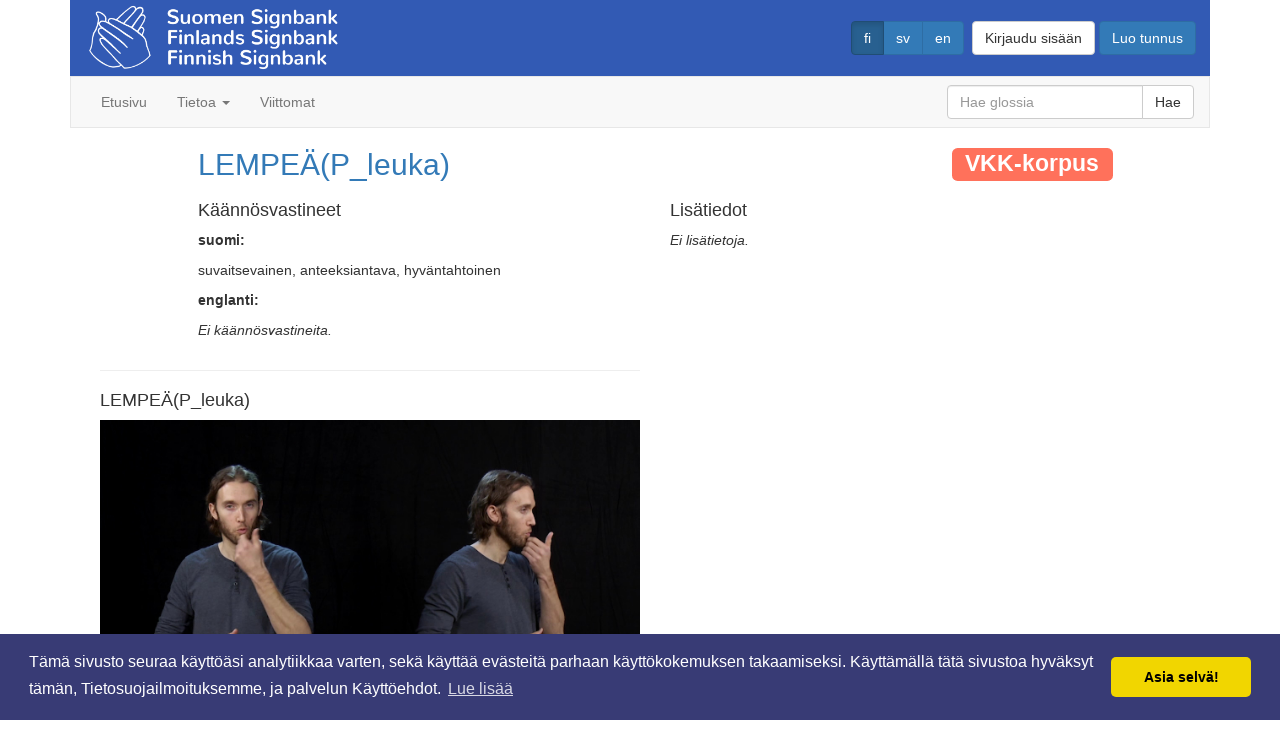

--- FILE ---
content_type: text/html; charset=utf-8
request_url: https://signbank.csc.fi/dictionary/gloss/4269
body_size: 17786
content:
<!DOCTYPE html>





<html lang="fi">
  <head>
    <title>LEMPEÄ(P_leuka) [VKK-korpus] | Suomen Signbank</title>
    <meta name="viewport" content="width=device-width, initial-scale=1.0">
    <meta charset="utf-8">

    <meta name="description" content="Glossi: LEMPEÄ(P_leuka) [VKK-korpus] / suomi: suvaitsevainen, anteeksiantava, hyväntahtoinen / Viittomakieli: suomalainen viittomakieli / Videoita: 1 / Lisätiedot: ">

    <meta property="og:image" content="http://finsl-signbank-signbank.2.rahtiapp.fihttps://a3s.fi/signbank_data/media/posters/glossvideo/LE/LEMPE%C3%84%28P_leuka%29-4269_vid7953_poster.jpeg">
    <meta property="og:description" content="Glossi: LEMPEÄ(P_leuka) [VKK-korpus] / suomi: suvaitsevainen, anteeksiantava, hyväntahtoinen / Viittomakieli: suomalainen viittomakieli / Videoita: 1 / Lisätiedot: ">
    
    <meta property="og:title" content="LEMPEÄ(P_leuka) [VKK-korpus] | Suomen Signbank">
    <meta name="twitter:title" content="LEMPEÄ(P_leuka) [VKK-korpus] | Suomen Signbank">

<script type="application/ld+json">
// Structured data for Google
// Logo
{
  "@context": "http://schema.org",
  "@type": "Organization",
  "url": "http://finsl-signbank-signbank.2.rahtiapp.fi",
  "logo": "http://finsl-signbank-signbank.2.rahtiapp.fihttps://a3s.fi/signbank_data/static/img/signbank_logo_ympyra1_sininen-compressor.png"
}
// Sitelinks searchbox
{
  "@context": "http://schema.org",
  "@type": "WebSite",
  "url": "http://finsl-signbank-signbank.2.rahtiapp.fi",
  "potentialAction": {
    "@type": "SearchAction",
    "target": "http://finsl-signbank-signbank.2.rahtiapp.fi/dictionary/?keyword={search_term_string}",
    "query-input": "required name=search_term_string"
  }
}
</script>
    
    
    <script type="application/ld+json">
    // VideoObject, Structured data for Google
    {
      "@context": "http://schema.org",
      "@type": "VideoObject",
      "name": "LEMPEÄ(P_leuka) [VKK-korpus]",
      "description": "Glossi: LEMPEÄ(P_leuka) [VKK-korpus] / suomi: suvaitsevainen, anteeksiantava, hyväntahtoinen / Viittomakieli: suomalainen viittomakieli / Videoita: 1 / Lisätiedot: ",
      "thumbnailUrl": [
        "http://finsl-signbank-signbank.2.rahtiapp.fihttps://a3s.fi/signbank_data/media/posters/glossvideo/LE/LEMPE%C3%84%28P_leuka%29-4269_vid7953_poster.jpeg"
       ],
      "contentUrl": "http://finsl-signbank-signbank.2.rahtiapp.fihttps://a3s.fi/signbank_data/media/glossvideo/LE/LEMPE%C3%84%28P_leuka%29-4269_vid7953.mp4",
      "embedUrl": "http://finsl-signbank-signbank.2.rahtiapp.fihttps://a3s.fi/signbank_data/media/glossvideo/LE/LEMPE%C3%84%28P_leuka%29-4269_vid7953.mp4",
      "uploadDate": "2024-06-11T12:16:20+03:00"
    }
    </script>
    

    <link rel="stylesheet" media="screen" href="https://a3s.fi/signbank_data/static/bootstrap/css/bootstrap.min.css">
    <link rel="stylesheet" type="text/css" href="https://a3s.fi/signbank_data/static/css/style.css">
    <link rel="stylesheet" type="text/css" href="https://a3s.fi/signbank_data/static/css/signbank.css">
    <link rel="stylesheet" type="text/css" href="https://a3s.fi/signbank_data/static/css/dataset.css">
    <!-- Favicons -->
    <link rel="apple-touch-icon" sizes="57x57" href="https://a3s.fi/signbank_data/static/favicon/apple-icon-57x57.png">
    <link rel="apple-touch-icon" sizes="60x60" href="https://a3s.fi/signbank_data/static/favicon/apple-icon-60x60.png">
    <link rel="apple-touch-icon" sizes="72x72" href="https://a3s.fi/signbank_data/static/favicon/apple-icon-72x72.png">
    <link rel="apple-touch-icon" sizes="76x76" href="https://a3s.fi/signbank_data/static/favicon/apple-icon-76x76.png">
    <link rel="apple-touch-icon" sizes="114x114" href="https://a3s.fi/signbank_data/static/favicon/apple-icon-114x114.png">
    <link rel="apple-touch-icon" sizes="120x120" href="https://a3s.fi/signbank_data/static/favicon/apple-icon-120x120.png">
    <link rel="apple-touch-icon" sizes="144x144" href="https://a3s.fi/signbank_data/static/favicon/apple-icon-144x144.png">
    <link rel="apple-touch-icon" sizes="152x152" href="https://a3s.fi/signbank_data/static/favicon/apple-icon-152x152.png">
    <link rel="apple-touch-icon" sizes="180x180" href="https://a3s.fi/signbank_data/static/favicon/apple-icon-180x180.png">
    <link rel="icon" type="image/png" sizes="192x192"  href="https://a3s.fi/signbank_data/static/favicon/android-icon-192x192.png">
    <link rel="icon" type="image/png" sizes="32x32" href="https://a3s.fi/signbank_data/static/favicon/favicon-32x32.png">
    <link rel="icon" type="image/png" sizes="96x96" href="https://a3s.fi/signbank_data/static/favicon/favicon-96x96.png">
    <link rel="icon" type="image/png" sizes="16x16" href="https://a3s.fi/signbank_data/static/favicon/favicon-16x16.png">
    <link rel="shortcut icon" href="favicon.ico" type="image/x-icon">
    <link rel="manifest" href="https://a3s.fi/signbank_data/static/favicon/manifest.json">
    <meta name="msapplication-TileColor" content="#ffffff">
    <meta name="msapplication-TileImage" content="https://a3s.fi/signbank_data/static/favicon/ms-icon-144x144.png">
    <meta name="theme-color" content="#ffffff">

    

<link rel="stylesheet" type="text/css" href="https://a3s.fi/signbank_data/static/css/cookieconsent.min.css" />
<script src="https://a3s.fi/signbank_data/static/js/cookieconsent.min.js"></script>
<script>
window.addEventListener("load", function(){
window.cookieconsent.initialise({
  "palette": {
    "popup": {
      "background": "#383b75"
    },
    "button": {
      "background": "#f1d600"
    }
  },
  "theme": "classic",
  "content": {
    
    "message": "Tämä sivusto seuraa käyttöäsi analytiikkaa varten, sekä käyttää evästeitä parhaan käyttökokemuksen takaamiseksi. Käyttämällä tätä sivustoa hyväksyt tämän, Tietosuojailmoituksemme, ja palvelun Käyttöehdot.",
    
    "dismiss": "Asia selvä!",
    
    "link": "Lue lisää",
    "href": "/about/privacy-policy/"
  }
})});
</script>

    
  </head>
  <body>
    <div id="wrap">
        <div class="container">
            <div id="leftcontentborder"></div>
            <div id="rightcontentborder"></div>
            <header id="header">
                <div class="headerlogo">
                    <h1>
                        <a href="/" title="Suomen Signbank">
                            <img id="logoheadersignbank"
                                 src="https://a3s.fi/signbank_data/static/img/signbank_logo_laatikko_valkoinen_crop-compressor.png"
                                 alt="Suomen Signbank">
                        </a>
                    </h1>
                </div>
                <div id="langbar">
<div id="langselect">





<form action="/i18n/setlang/" method="post"><input type="hidden" name="csrfmiddlewaretoken" value="TQllMY6Zz1WLzJVAfp4vNUaqnbpRilu8qKU1738CJbgAaHl8MEB7x4GIHy3ICQyg">
    <input name="next" type="hidden" value="/dictionary/gloss/4269" />
    <div class="btn-group" role="group" aria-label="Kielen valinta">
    
        <button type="submit" name="language" value="fi"
                class="btn btn-primary active" data-toggle="tooltip"
                data-placement="bottom" title="suomi">fi</button>
    
        <button type="submit" name="language" value="sv"
                class="btn btn-primary" data-toggle="tooltip"
                data-placement="bottom" title="svenska">sv</button>
    
        <button type="submit" name="language" value="en"
                class="btn btn-primary" data-toggle="tooltip"
                data-placement="bottom" title="English">en</button>
    
    </div>
</form>

</div>

<div id="login">
    
    
    <a class="btn btn-default" role="button" href="/accounts/login/">
        Kirjaudu sisään</a>
    <a class="btn btn-primary" role="button" href="/accounts/register/">
        Luo tunnus
    </a>
    
</div></div>
            </header>
            <div id="menu">
                

<nav id="navbar" class="navbar navbar-default">
    <!-- Brand and toggle get grouped for better mobile display -->
    <div class="navbar-header">
        <button type="button" class="navbar-toggle" data-toggle="collapse" data-target="#navbar-collapse-1">
            
            <span class="sr-only">Navigointi</span>
            <span class="icon-bar"></span>
            <span class="icon-bar"></span>
            <span class="icon-bar"></span>
        </button>
    </div>
    <!-- Collect the nav links, forms, and other content for toggling -->
    <div class="collapse navbar-collapse" id="navbar-collapse-1">
        <ul class="nav navbar-nav">
            <li><a href="/">Etusivu</a></li>
        
            <li class="dropdown">
                <a href="#" class="dropdown-toggle" data-toggle="dropdown">
                    Tietoa <span class="caret"></span></a>
                <ul class="dropdown-menu">
            
                <li><a href="/about/">Tietoa</a></li>
            
                <li><a href="/about/copyright/">Tekijänoikeudet</a></li>
            
                <li><a href="/about/instructions/">Ohjeet</a></li>
            
                <li><a href="/about/privacy-policy/">Tietosuojailmoitus</a></li>
            
                <li><a href="/about/terms-of-service/">Käyttöehdot</a></li>
            

                <li><a href="https://github.com/Signbank/FinSL-signbank/wiki" target="_blank">
                    Wiki</a></li>
               </ul>
            </li>

            <li><a href="/dictionary/">Viittomat</a></li>

        
        </ul>
        <form class="navbar-form navbar-right" role="search" id="menusearch" name="menusearch" method="get"
              action="/dictionary/">
            <div class="input-group">
                
                <input class="form-control" placeholder="Hae glossia" type="text"
                       name="gloss" value=""
                       maxlength="50">
                <span class="input-group-btn">
                    <button type="submit" class="btn btn-default">Hae</button>
                </span>
            </div>
            

        </form>
    </div>
    <!-- /.navbar-collapse -->
</nav>


            </div>
            


            <main role="main">
            
<div class="container">
<article>
<div class="row">
    <div class="col-md-10 col-md-offset-1">
        <div class="col-md-12">
            <header>
                <h2>
                    <a href="/dictionary/gloss/4269">LEMPEÄ(P_leuka)</a>
                    <span class="dataset-1-color label label-default"
                    style="float:right;">VKK-korpus</span>
                </h2>
            </header>
        </div>
        <div class="col-md-6">
            <section>
                <header>
                    <h4>Käännösvastineet</h4>
                </header>
                
                    <p><strong>suomi:</strong></p>
                    <p id='keywords_fi'>
                        suvaitsevainen, anteeksiantava, hyväntahtoinen</p>
                
                    <p><strong>englanti:</strong></p>
                    <p id='keywords_en'>
                        <em>Ei käännösvastineita.</em></p>
                
            </section>
        </div>
        <div class="col-md-6">
            <section>
            <header>
                <h4>Lisätiedot</h4>
            </header>
            <p><em>Ei lisätietoja.</em></p>
            </section>
        </div>
    </div>
</div>
<div class="row">
    <div class="col-md-12">
        
        <div class="col-md-6">
            <hr>
            <section>
                <header>
                    <h4>LEMPEÄ(P_leuka)</h4>
                </header>
                <div class="embed-responsive embed-responsive-16by9">
                    <video id="glossvideo-7953" preload="metadata" controls muted
                     poster="https://a3s.fi/signbank_data/media/posters/glossvideo/LE/LEMPE%C3%84%28P_leuka%29-4269_vid7953_poster.jpeg">
                    
                        <source src="https://a3s.fi/signbank_data/media/glossvideo/LE/LEMPE%C3%84%28P_leuka%29-4269_vid7953.mp4" type="video/mp4">
                    
                        Selaimesi ei tue video tagia.
                    </video>
                </div>
            </section>
        </div>
        
        
        
    </div>
</div>
<div class="row">
    <hr>
    <div class="col-md-10 col-md-offset-1">
        <section>
            <header>
                <div class="col-md-12">
                    <h4>Suhteet muihin glosseihin</h4>
                </div>
            </header>
            <div class="col-md-6">
                <section>
                    <div id="gloss-relations" class="panel panel-default">
                        <div class="panel-heading">
                            <header>
                                <h5 style="margin:0;">Suhteet tästä glossista</h5>
                            </header>
                        </div>
                        <ul class="list-group">
                            
                            <li class="list-group-item">Ei relaatioita.</li>
                            
                        </ul>
                    </div>
                </section>
            </div>
            <div class="col-md-6">
                <section>
                    <div id="gloss-relations-reverse" class="panel panel-default">
                        <div class="panel-heading">
                            <header>
                                <h5 style="margin:0;">Suhteet tähän glossiin</h5>
                            </header>
                        </div>
                        <ul class="list-group">
                            
                            
                            <li class="list-group-item">
                                <a href="/dictionary/gloss/3667">
                                    <span class="glyphicon glyphicon-circle-arrow-left"></span> LEMPEÄ(P_poski)</a>
                                
                                <span class="badge" style="float:inherit;">suhde_viittomaan</span>
                                
                                <span class="dataset-1-color label label-default">VKK_FinSL</span>
                            </li>
                            
                        </ul>
                    </div>
                </section>
            </div>
        </section>
    </div>
</div>


<div class="row">
    <div class="col-md-10 col-md-offset-1">
        <hr style="border-color:black;">
        
        <div id="gloss-comments">
            <aside>
                <header>
                    <a class="btn btn-primary" role="button" data-toggle="collapse" href="#collapse-comments"
                    aria-expanded="false" aria-controls="collapse-comments">
                        <h4>Näytä kommentit (0)</h4>
                    </a>
                </header>
                <div class="collapse" id="collapse-comments">
                    <div class="well well-md">
                    
                    
                        <p><em>Ei kommentteja.</em></p>
                    
                    </div>
                </div>
            </aside>
        </div>
    </div>
</div>

</article>
</div>

            </main>
        </div>
    </div>
    <footer id="footer">
       <div id="footercontainer" class="container">
            <div class="footerbg">
                <div class="logoholder">
                   <a href="https://www.jyu.fi" rel="external">
                     <img id="logojy" src="https://a3s.fi/signbank_data/static/img/jyu-logo_100-compressor.png" class="logofooter" alt="Jyväskylän yliopisto">
                   </a>
                   <a href="http://www.kuurojenliitto.fi/" rel="external">
                     <img id="logokl"
                       src="https://a3s.fi/signbank_data/static/img/kl-logo_fin_100-compressor.png"
                       
                       class="logofooter" alt="Kuurojen liitto">
                   </a>
                   <a href="https://www.kielipankki.fi/" rel="external">
                     <img id="logokielipankki" src="https://a3s.fi/signbank_data/static/img/kielipankki_logo_cropped-compressor.png" class="logofooter" alt="Kielipankki">
                   </a>
                   <a href="https://www.csc.fi" rel="external">
                     <img id="logocsc" src="https://a3s.fi/signbank_data/static/img/csc_2012_logo-compressor.png" class="logofooter" alt="CSC - Tieteen tietotekniikan keskus">
                   </a>
                </div>
                <div id="license">

                </div>
            </div>
        </div>
    </footer>
    <script src="https://a3s.fi/signbank_data/static/js/jquery.min.js"></script>
    <script src="https://a3s.fi/signbank_data/static/bootstrap/js/bootstrap.min.js"></script>

<script>
$('a.close').on('click', function(event){
    event.preventDefault();
    event.stopPropagation();
    var parent = $(this).parent();
    $.get(event.currentTarget.href).done(function () {
        parent.remove();
        var badge = $('#live_notify_badge');
        var val = parseInt(badge.text())
        badge.text(val - 1);
        if (val - 1 <= 0) {
            $('button#notifications-list').removeClass('btn-danger');
        }
    });
});
$('a#notifications_mark_all_read').on('click', function(event){
    event.preventDefault();
    event.stopPropagation();
    $.get(event.currentTarget.href).done(function () {
        $('div.notification').remove();
        var badge = $('#live_notify_badge');
        badge.text("0");
        $('button#notifications-list').removeClass('btn-danger');
    });
});
</script>
    
  </body>
</html>
    

  

--- FILE ---
content_type: text/css
request_url: https://a3s.fi/signbank_data/static/css/dataset.css
body_size: 667
content:
.dataset-0-color {
background-color: rgba(173, 132, 67, 1);
}
.dataset-1-color {
background-color: rgba(255, 113, 91, 1);
}
.dataset-2-color {
background-color: rgba(151, 84, 206, 1);
}
.dataset-3-color {
background-color: rgba(88, 104, 181, 1);
}
.dataset-4-color {
background-color: rgba(229, 196, 64, 1);
}
.dataset-5-color {
background-color: rgba(69, 75, 102, 1);
}
.dataset-6-color {
background-color: rgba(232, 81, 123, 1);
}
.dataset-7-color {
background-color: rgba(89, 201, 165, 1);
}
.dataset-8-color {
background-color: rgba(181, 178, 128, 1);
}
.dataset-9-color {
background-color: rgba(99, 60, 96, 1);
}